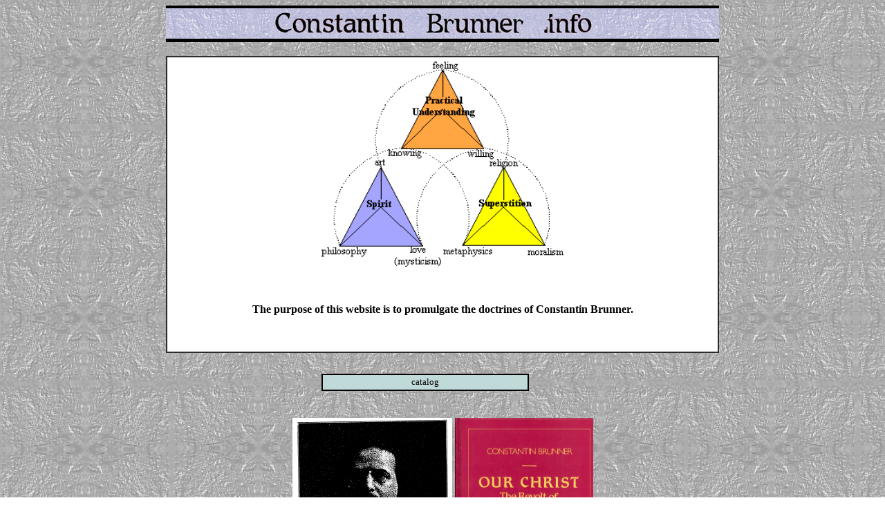

--- FILE ---
content_type: text/html; charset=UTF-8
request_url: http://constantinbrunner.info/
body_size: 508
content:
<html>
<title>constantinbrunner.info</title>

<head>

<meta http-equiv="refresh" content="0; url=http://constantinbrunner.info/pages/intro.html"> 
 
</head> 

<!-- BEGIN WebSTAT Activation Code -->
<script type="text/javascript" language="JavaScript" src="http://hits.webstat.com/cgi-bin/wsv2.cgi?54229"></script>
<noscript>
<a href="http://www.webstat.com">
<img SRC="http://hits.webstat.com/scripts/wsb.php?ac=54229" border="0"></a>
</noscript>
<!-- END WebSTAT Activation Code -->


</html>




--- FILE ---
content_type: text/html
request_url: http://constantinbrunner.info/pages/intro.html
body_size: 1257
content:
<html>
<head>
<LINK REL="stylesheet" type="text/css" href="../css/style4.css"> 


</head>
<body>
<h1><IMG SRC="../pix/banner4.jpg"></h1>


<table id="t01">
<tr><td id="centre">
<IMG SRC="../pix/schema.gif" width="350" height="300" TITLE="Brunner's doctrine">
</td></tr>
<tr><td id="centre">
<b>The purpose of this website is to promulgate the doctrines of Constantin Brunner.</b>
</td></tr>
</table>


<div id="buttonbox">

<table class="button">

<tr>

<td id="centre02">
<a href="catalog.html"class="dog">catalog</a></td>

</tr>

</table></div>
<br><br>
<table id="t02">
<tr><td id="centre">
<IMG SRC="../pix/brunner-ostundwest.jpg" TITLE="Brunner"></td>   

<td id="centre">
<IMG SRC="../pix/ourchrist.jpg" TITLE="<i>Our Christ</i>, by Constantin Brunner" width="200" height="300"></td>   


</tr>
</table>
<body background="../pix/d1-2infinite.gif">

<!-- BEGIN WebSTAT Activation Code -->
<script type="text/javascript" language="JavaScript" src="https://secure.webstat.com/cgi-bin/wsv2.cgi?54229"></script>
<noscript>
<a href="http://www.webstat.com">
<img src="https://secure.webstat.com/scripts/wsb.php?ac=54229" border="0" alt="Website Metrics and Site Statistics by WebSTAT" /></a>
</noscript>
<!-- END WebSTAT Activation Code -->
</body>
</html>


--- FILE ---
content_type: text/css
request_url: http://constantinbrunner.info/css/style4.css
body_size: 1332
content:
h1 {
font-size: 30px;
margin-left:auto; 
    margin-right:auto;
width: 650px;
padding-left: 150;
color: #040;
background-image: url(../pix/d1-3infinite.jpg);    
border-top: 4px solid #000;
border-bottom: 5px solid #000;

}



table#t01 {
border: 2px #2b2b2b solid;
margin-left:auto; 
    margin-right:auto;
width: 800px;
background-color: white;
font-family: verdana;

 
}


table#t02 {

margin-left:auto; 
    margin-right:auto;
width: 200px;

}

td#centre {

padding-bottom:50px;
text-align: center}

td#centre02 {

text-align: center}


td#centrehead {

padding-bottom:50px;
text-align: center
font-size: 30px;
text-align: center

}

td#centre02 {

text-align: center}

td#left {

padding-left: 100px;
padding-bottom:50px;
}

td#centre02 {

text-align: center}


div#buttonbox {

border: 0px solid black;
padding-top: 30px;
padding-bottom: px;
padding-right: 50px;
}

table.button
{ text-align: left;
font-family: verdana;
font-size: 80%;
color: black;
width: 300px;
height: 20px;
border: 2px black solid;
background-color: #C0D9D9;
margin-left:auto; 
    margin-right:auto;
}


a.dog {color: black;}
a.dog:link { color: black; text-decoration: none }
a.dog:active { color: black; text-decoration: none }
a.dog:visited { color: black; text-decoration: none }
a.dog:hover { color: blue; text-decoration: none;background:#AAC8CE }